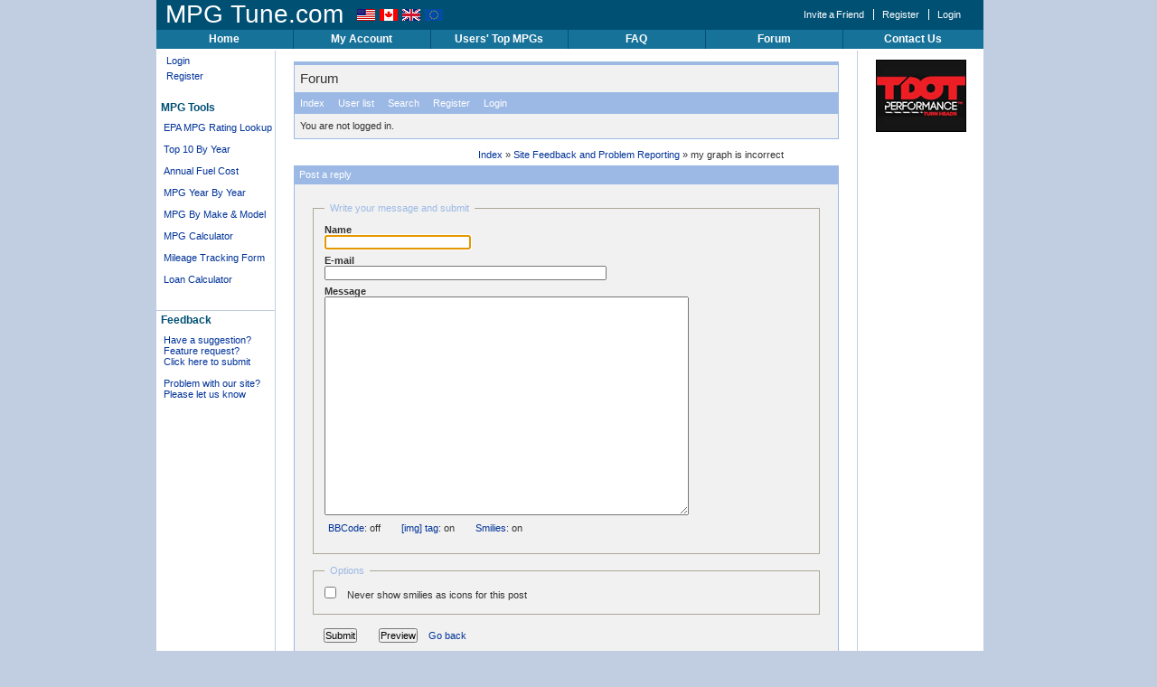

--- FILE ---
content_type: text/html; charset=UTF-8
request_url: https://www.mpgtune.com/forum/post.php?tid=152
body_size: 3345
content:
<!DOCTYPE html PUBLIC "-//W3C//DTD XHTML 1.0 Strict//EN" "http://www.w3.org/TR/xhtml1/DTD/xhtml1-strict.dtd">

<html xmlns="http://www.w3.org/1999/xhtml" dir="ltr">
<head>
<meta http-equiv="Content-Type" content="text/html; charset=iso-8859-1" />
<meta name="ROBOTS" content="NOINDEX, FOLLOW" />
<title>Forum / Post a reply</title>
<link rel="stylesheet" type="text/css" href="style/Oxygen.css" />

<link rel="stylesheet" href="../style.css" type="text/css" media="screen" />

<script type="text/javascript">
<!--
function process_form(the_form)
{
	var element_names = new Object()
	element_names["req_email"] = "E-mail"
	element_names["req_subject"] = "Subject"
	element_names["req_message"] = "Message"
	element_names["req_username"] = "Name"

	if (document.all || document.getElementById)
	{
		for (i = 0; i < the_form.length; ++i)
		{
			var elem = the_form.elements[i]
			if (elem.name && elem.name.substring(0, 4) == "req_")
			{
				if (elem.type && (elem.type=="text" || elem.type=="textarea" || elem.type=="password" || elem.type=="file") && elem.value=='')
				{
					alert("\"" + element_names[elem.name] + "\" is a required field in this form.")
					elem.focus()
					return false
				}
			}
		}
	}

	return true
}
// -->
</script>
</head>
<body onload="document.getElementById('post').req_username.focus()">

<div id="main_container">

<!-- Start of Fixed Header -->
<div id="fix_header">

    <!-- Start of Page Header -->

    <div id="page_header">
		<div style="float: left;">
			<a href="index.php" style="font-size: 2.5em; padding-left: 10px;">MPG Tune.com</a>

        <div id="page_headerlinks_metrics">
<a href="../set-display-metrics.php?metrics=0"><img src="../images/us.gif"/></a>
<a href="../set-display-metrics.php?metrics=1"><img src="../images/ca.gif"/></a>
<a href="../set-display-metrics.php?metrics=2"><img src="../images/gb.gif"/></a>
<a href="../set-display-metrics.php?metrics=3"><img src="../images/eu.gif"/></a>
        </div>
	</div>	
		<div id="page_headerlinks">

        
            <ul>
            <li class="last"><a href="../login.php">Login</a></li>
            <li><a href="../register.php">Register</a></li>
            <li><a href="../invite-a-friend.php">Invite a Friend</a></li>
            </ul>

        </div>

        <div class="clearthis">&nbsp;</div>

    </div>

    <!-- End of Page Header -->


    <!-- Start of Page Menu -->          

    <div id="menu_horizontal">

        <ul>
        <li><a href="../index.php">Home</a></li>
        <li><a href="../account.php">My Account</a></li>
        <!--li><a href="howItWorks.php">How it works</a></li-->
        <li><a href="../user-provided-actual-miles-per-gallon-mpg-results.php">Users' Top MPGs</a></li>
        <li><a href="../FAQView.php">FAQ</a></li>
        <li><a href="./index.php">Forum</a></li>
        <li class="last"><a href="../contact.php">Contact Us</a></li>
        </ul>

    </div>

    <!-- End of Page Menu -->

</div>
<!-- End of Fixed Header -->

<div id="container">

    <!-- Start of Left Sidebar -->
<table cellspacing="0" cellpadding="0" border="0"><tr valign="top"><td class="left_td_main">
    <div id="left_sidebar">

       
		        <div class="newsletter">
            <!--h2>Login</h2>

            <form action="login.php" method="post">
            <div>
                Username:<br/> <input type="text" name="username" /><br/>
                Password:<br/> <input type="password" name="password"/><br/>
                <input type="submit" class="button" value=" OK "/>
                <input type="hidden" name="mode" value="Login"/>

                <div class="clearthis">&nbsp;</div>

            </div>
            </form-->

          <div class="menu_block">
            <div id="link_cancel">
            <a href="../login.php">Login</a>
            </div>

            <div id="link_cancel">
            <a href="../register.php">Register</a>
            </div>
           <br/>
          </div>
        </div>


  <div class="menu_vertical">
      <div class="menu_vertical_header" style="border: none;">
      <h2>MPG Tools</h2>
      </div>

      <ul>
      <li><a href="../miles-per-gallon-mpg-ratings-lookup.php">EPA MPG Rating Lookup</a></li>
      <li><a href="../top-10-best-worst-cars-by-year.php">Top 10 By Year</a> </li>

      <li><a href="../annual-fuel-cost.php">Annual Fuel Cost</a> </li>
      
      <li><a href="../make-model-mpg-changes-year-by-year.php">MPG Year By Year</a> </li>
      <li><a href="../epaDataLookupByMake.php">MPG By Make &amp; Model</a> </li>
      <li><a href="../miles-per-gallon-mpg-calculator.php">MPG Calculator</a> </li>

      <li><a href="../Gas-Mileage-MPG-Tracking-Form.php">Mileage Tracking Form</a> </li>
      <li><a href="../car-loan-payment-calculator.php">Loan Calculator</a></li>

      </ul>
  </div>

  <div class="menu_vertical">
      <div class="menu_vertical_header">
      <h2>Feedback</h2>
      </div>

      <ul>
      <li><a href="../forum/viewforum.php?id=5">Have a suggestion?<br /> Feature request?<br /> Click here to submit</a></li>
      <li><a href="../forum/viewforum.php?id=4">Problem with our site? <br />Please let us know</a> </li>
      </ul>
  </div>


        <!--div class="newsletter">
<div align="center"><br /><b>New!</b><br /><br />
 <a href="../forum/viewtopic.php?id=32&n=Now+You+Can+Track+Vehicle%27s+Maintenance+Too%21"><b>Now Track Vehicle's Maintenance Too!</b><br /><br />
 Setup Reminders And Never Miss Service!</a></div><br />
        </div-->


<div align="center">

</div>


</div>
    <!-- End of Left Sidebar -->

</td><td>

    <!-- Start of Main Content Area -->

    <div id="forum_content">

<!--***** end of header *****-->

<div id="punwrap">

<div id="punpost" class="pun">
<div id="brdheader" class="block">
	<div class="box">
		<div id="brdtitle" class="inbox">
			<h1><span>Forum</span></h1>
			<p><span></span></p>
		</div>
		<div id="brdmenu" class="inbox">
			<ul>
				<li id="navindex"><a href="index.php">Index</a></li>
				<li id="navuserlist"><a href="userlist.php">User list</a></li>
				<li id="navsearch"><a href="search.php">Search</a></li>
				<li id="navregister"><a href="register.php">Register</a></li>
				<li id="navlogin"><a href="login.php">Login</a></li>
			</ul>
		</div>
		<div id="brdwelcome" class="inbox">
			<p>You are not logged in.</p>
		</div>
	</div>
</div>



<div class="linkst">
	<div class="inbox">
		<ul><li><a href="index.php">Index</a></li><li>&nbsp;&raquo;&nbsp;<a href="viewforum.php?id=4">Site Feedback and Problem Reporting</a></li><li>&nbsp;&raquo;&nbsp;my graph is incorrect</li></ul>
	</div>
</div>

<div class="blockform">
	<h2><span>Post a reply</span></h2>
	<div class="box">
		<form id="post" name="postForm" method="post" action="post.php?action=post&amp;tid=152" onsubmit="this.submit.disabled=true;if(process_form(this)){this.submit.disabled=false;return true;}else{this.submit.disabled=false;return false;}">
			<div class="inform">
				<fieldset>
					<legend>Write your message and submit</legend>
					<div class="infldset txtarea">
						<input type="hidden" name="validEntry" value="1" />
						<input type="hidden" name="form_sent" value="1" />
						<input type="hidden" name="form_user" value="Guest" />
						<label class="conl"><strong>Name</strong><br /><input type="text" name="req_username" value="" size="25" maxlength="25" tabindex="1" /><br /></label>
						<label class="conl"><strong>E-mail</strong><br /><input type="text" name="req_email" value="" size="50" maxlength="50" tabindex="2" /><br /></label>
						<div class="clearer"></div>
						<label><strong>Message</strong><br />
						<textarea name="req_message" rows="20" cols="95" tabindex="3"></textarea><br /></label>
						<ul class="bblinks">
							<li><a href="help.php#bbcode" onclick="window.open(this.href); return false;">BBCode</a>: off</li>
							<li><a href="help.php#img" onclick="window.open(this.href); return false;">[img] tag</a>: on</li>
							<li><a href="help.php#smilies" onclick="window.open(this.href); return false;">Smilies</a>: on</li>
						</ul>
					</div>
				</fieldset>
<script>document.postForm.validEntry.value='5';</script>
			</div>
			<div class="inform">
				<fieldset>
					<legend>Options</legend>
					<div class="infldset">
						<div class="rbox">
							<label><input type="checkbox" name="hide_smilies" value="1" tabindex="4" />Never show smilies as icons for this post<br /></label>
						</div>
					</div>
				</fieldset>
			</div>
			<p><input type="submit" name="submit" value="Submit" tabindex="5" accesskey="s" /><input type="submit" name="preview" value="Preview" tabindex="6" accesskey="p" /><a href="javascript:history.go(-1)">Go back</a></p>
		</form>
	</div>
</div>


<div id="postreview" class="blockpost">
	<h2><span>Topic review (newest first)</span></h2>
	<div class="box rowodd">
		<div class="inbox">
			<div class="postleft">
				<dl>
					<dt><strong>johnfavors557</strong></dt>
					<dd>2020-12-16 06:37:16</dd>
				</dl>
			</div>
			<div class="postright">
				<div class="postmsg">
					<p>&lt;a href=&quot;_no_links_www.mpgtune.com/forum/viewtopic.php?id=152&amp;n=my+graph+is+incorrect&quot;&gt;hi&lt;/a&gt;</p>				</div>
			</div>
			<div class="clearer"></div>
		</div>
	</div>
	<div class="box roweven">
		<div class="inbox">
			<div class="postleft">
				<dl>
					<dt><strong>support team</strong></dt>
					<dd>2015-09-02 02:20:35</dd>
				</dl>
			</div>
			<div class="postright">
				<div class="postmsg">
					<p>Dear joey022461,<br /><br />Could you please provide more details on incorrect calculations that you have noticed?<br /><br />Sincerely,<br />Support Team</p>				</div>
			</div>
			<div class="clearer"></div>
		</div>
	</div>
	<div class="box rowodd">
		<div class="inbox">
			<div class="postleft">
				<dl>
					<dt><strong>joey022461</strong></dt>
					<dd>2015-08-20 22:46:09</dd>
				</dl>
			</div>
			<div class="postright">
				<div class="postmsg">
					<p>It is not calculating correctly!</p>				</div>
			</div>
			<div class="clearer"></div>
		</div>
	</div>
	<div class="box roweven">
		<div class="inbox">
			<div class="postleft">
				<dl>
					<dt><strong>support team</strong></dt>
					<dd>2013-08-16 14:13:20</dd>
				</dl>
			</div>
			<div class="postright">
				<div class="postmsg">
					<p>Dear lymang,<br /><br />Thank you for reporting the issue. It was caused by incorrect calculations of the MPG range to display, and it is now fixed.<br /><br />Thanks again and have a great weekend!</p>				</div>
			</div>
			<div class="clearer"></div>
		</div>
	</div>
	<div class="box rowodd">
		<div class="inbox">
			<div class="postleft">
				<dl>
					<dt><strong>lymang</strong></dt>
					<dd>2013-08-16 11:31:15</dd>
				</dl>
			</div>
			<div class="postright">
				<div class="postmsg">
					<p>somehow, some information is incorrect and the graph shows a huge spike visually.&nbsp; The numbers look right but the line jumps up really artificially high.&nbsp; I've gone back and looked at the numbers for the two entries where my graph spikes but I don't see anything that would cause it.&nbsp; If someone in support is reading this can they look at my Toyota Highlander fillups, 7/31/13 and the next date, i think 8/5 or 8/6.</p>				</div>
			</div>
			<div class="clearer"></div>
		</div>
	</div>
</div>

<div id="brdfooter" class="block">
	<h2><span>Board footer</span></h2>
	<div class="box">
		<div class="inbox">
<script>document.write('<p class="c' + 'onr">Powe' + 'red by <a href="http://www.p' + 'unb' + 'b.org/">P' + 'unB' + 'B</a>');
</script>
			<br />
			<div class="clearer"></div>
		</div>
	</div>
</div>

</div>
</div>

<!--***** begin of footer *****-->
    </div>

</td><td class="right_td_main">

<div id="ad" align="center" style="width:120px">

<a href="https://www.tdotperformance.ca/"><img src="../images/ads/Tdot-100-80.jpg" alt="T Dot Performance"></a>
<br/><br/>


</div>


</div>
	<!-- End of Main Content Area -->
</td></tr></table>

    <div class="clearthis">&nbsp;</div>


    <!-- Start of Page Footer -->

    <div id="page_footer">
		<div class="footer_menu">
        <a href="../index.php">Home</a><a href="../links.php">Links</a><a href="../privacy.php">Privacy Policy</a><a href="../contact.php">Contact Us</a>
		</div>

        <p>
         <span class="float_left">
            By using this site you accept our
            <a href="../agreement.php">service agreement</a>
         </span>
         <span class="float_right">
          Copyright &copy; 2009 MPGTune.Com 
         </span>
        </p>

    </div>

    <!-- End of Page Footer -->

</div>

</div>

</div>


</body>
</html>


--- FILE ---
content_type: text/css
request_url: https://www.mpgtune.com/style.css
body_size: 4534
content:
* {
    margin: 0px;
    padding: 0px;
}


UL {
    padding: 0px 0px 0px 10px;
}

body {
    height: 100%;
    BACKGROUND: #c1cee1; /*#d9e1ec url(images/bkg3.gif) repeat-x top left; */
    color: #333333;
    font-family: tahoma, arial, sans-serif;
    font-size: 11px;
    text-align: left;
    margin: 0px;
    padding: 0px;
}

h1 {
    color: #ff0000;
    font-size: 18px;
    font-weight: normal;
	width:100%;
}

h2 {
    color: #4b4a5b;
    font-size: 16px;
    font-weight: normal;
}

h3 {
    color: #4b4a5b;
    font-size: 14px;
    font-weight: bold;
    font-family: arial, tahoma, sans-serif;
}


h4 {
    color: #4b4a5b;
    font-size: 12px;
    font-weight: normal;
}

h5 {
    color: #4b4a5b;
    font-size: 10px;
    font-weight: normal;
}

h6 {
    color: #4b4a5b;
    font-size: 10px;
    font-weight: normal;
}

img{ 
 border: none;
}

table {
	border-collapse: collapse; 
	border-spacing: 0px;
}

.hintsClass {
    font-family: tahoma, verdana, arial;
    font-size: 12px;
    background-color: #fff;
    color: #000000;
    border: 1px solid #808080;
    padding: 5px;
}

.clearthis {
    margin : 0px;
    height : 1px;
    clear : both;
    float : none;
    font-size : 1px;
    line-height : 0px;
    overflow : hidden;
}

.square_ad {
 height: 120px;
 width: 120px;
 border: 1px solid #808080;
 float: right;
 overflow: hidden;
 text-align: center;
}

#main_container {
    margin: 0px auto;
    width: 935px;
/*    width: 782px; */
}


#ad {
    float: right;
    margin: 0px;
/*    padding: 1px 1px 1px 1px;*/
    padding: 10px 0px 0px 10px;
	/*border-left-width: 1px;
	border-left-style: solid;
	border-left-color: #c1cee1;*/
}

#container {
    margin: 0px;
    width: 915px;
    /*border-color: #82834f;
    border-width: 0px 1px 1px;
    border-style: solid;*/
    background-color: #ffffff;
	padding-top: 56px;
}

.right_td_main {
	border-left: 1px solid #c1cee1;
	padding-bottom: 3px;
}

.left_td_main {
	border-right: 1px solid #c1cee1;
	padding-bottom: 3px;
}

/* Page Header */
.line-logo {
    /*background: rgba(0, 0, 0, 0.36);*/
    /*height: 23px;*/
}

.logo {
font-size: 2.5em;
padding-left: 10px;
}

.logo:hover {
text-decoration: underline;
}

#fix_header {
	width: 915px;
	position: fixed;
	z-index: 5;
}

#page_header {
    width: 915px;
    /*height: 144px;*/
    color: #fff;
	background: #005074;
    /*background: #666666 url(images/mpg_banner3.jpg) repeat 0px 0px;*/
    overflow: hidden;
    /*border-left: 1px solid #ffffff;
    border-right: 1px solid #ffffff;*/
}

#page_header a {
    color: #fff;
    text-decoration: none;
}

#page_header a:hover {
    color: #e1e1e1;
}


#page_header input {
    padding-left: 2px;
    background-color: #fff;
    color: #515231;
    font-family: tahoma, arial, sans-serif;
    font-size: 17px;
}

#page_header select {
    padding-left: 2px;
    background-color: #fff;
    color: #515231;
    font-family: tahoma, arial, sans-serif;
    font-size: 11px;
    width: 118px;
    border: #bfbfe6 1px solid;
}

#page_title {
    width: 150px;
    height: 50px;
    float: left;
    margin: 23px 0px 5px 280px;
    padding: 0px;
    text-align: left;
    font-family: tahoma, arial, sans-serif;
}

#page_title h1 {
    padding: 0px 0px 0px 0px;
    margin: 0px;
    font-size: 17px;
    color: #ffffff;
}

#page_title h2 {
    font-size: 11px;
    padding: 0px 0px 0px 20px;
    margin: 0px;
    color: #e0e0e0;
}

#page_headerlinks {
    padding-right: 5px;
    padding-top: 10px;
    width: 275px;
    float: right;
    text-align: right;
    word-spacing: -1px;
    background: repeat-y right top;
}
#page_headerlinks a:hover{
text-decoration:underline;
color:white;}

#page_headerlinks_metrics {
    /*position: absolute;
    top:5px;*/
    /* left:615px; */
    /*
    padding-right: 290px;
    padding-top: 5px;
    width: 275px;
    float: right;
    text-align: right;  */
    word-spacing: -2px;
    /* margin-left: 210px; */
    display: inline-block;
    padding-left: 10px;
}

#page_headerlinks_metrics a:hover img {
border: solid 2px #1e9ad0;
}

#page_headerlinks_metrics img {
border: solid 2px #005074;
}



#page_headerlinks ul {
    list-style-type: none;  
    padding: 0px 0px 0px 0px;
}

#page_headerlinks li {
    padding: 0px 10px 0px 9px;
    float: right;
    list-style-type: none;
    border-right: 1px solid #ffffff;
    margin: 0px 0px 5px 0px;
}

#page_headerlinks li.last {
    padding-right: 20px;
    background: none;
    border-right: 0px solid #ffffff;
    margin: 0px 0px 3px 0px;
}

#page_header_search {
    margin-top: 85px;
    float: right;
    clear: right;
    width: 250px;
    text-align: left;
    word-spacing: -1px;
    overflow : hidden;
    background: rgba(0, 0, 0, 0.36);
    height: 30px;
    padding: 7px 5px 1px 23px;
    border-radius: 18px 0 0 0;
}

#page_header_search h3 {
    float: left;
    font-weight: bold;
    font-size: 12px;
    color: #e0e0e0;
}

#page_header_search form {
    padding-left: 3px;
    float: left;
}

#page_header_search input {
    margin-top: 1px;
    padding-left: 0 2px;
    width: 230px;
    height: 20px;
    float: left;
    border: none;
}

#page_header_search input.button {
    width: 34px;
    height: 20px;
    float: right;
    FONT-WEIGHT: bold; 
    FONT-SIZE: 14px; 
    FONT-FAMILY: Arial,Helvetica,sans-serif; 
    BORDER: none; 
    COLOR: #ffffff;
    padding: 1px 2px 2px 2px;
    margin: 1px 0px 0px -40px;
    cursor: pointer;
    background: url(images/menu_bg13.gif) repeat-x;
}

#page_header_search input.button:hover {
    background: #707070 url('images/menu_bg23.gif') repeat-x;
}
/* Main Navigation Menu */

#menu_horizontal {
	/*margin-bottom: 1px;*/
	width: 915px;
	height: 21px;
	/*border-left: 1px solid #ffffff;
	border-right: 1px solid #ffffff;
	border-bottom: 1px solid #ffffff;*/
	background: #005074;
	
}

#menu_horizontal ul {
    width: 915px;
    height: 21px;
    list-style-type: none;
    overflow: hidden;
    padding: 0px 0px 0px 0px;
}

#menu_horizontal li {
	margin-right: 1px;
	width: 151px;
	float: left;
	overflow: hidden;
	text-align: center;
	font-size: 12px;
	font-weight: bold;

}

#menu_horizontal li.last {
    margin-right: 0px;
    width: 155px;
}

#menu_horizontal a {
    padding-top: 3px;
    display: block;
    color: #fff;
    text-decoration: none;
    background: #17729a;
    padding-bottom: 3 px; 
    height: 21px;
}

#menu_horizontal a:hover {
    background: #1e9ad0;

}


/* Left Sidebar */

#left_sidebar {
	width: 131px;
	float: left;
	text-align: left;
	color: #5c5c57;
	background-color: #FFFFFF;
	/*border-right-width: 1px;
	border-right-style: solid;
	border-right-color: #c1cee1;*/
	padding-bottom:20px;
    /*#8989b6;*/
}

#left_sidebar a {
    color: #003399;
 
}



/* Left Sidebar: Newsletter Signup Box */

.newsletter {
    margin-bottom: 2px;
  /* border-color: #82834f;
    border-width: 1px 1px 1px 1px;
    border-style: dotted;*/
	
    overflow: hidden;
    font-weight: normal;
	
}

.newsletter div.menu_block {
    margin-left: 6px;
    margin-right: 7px;
}

.newsletter h2 {
    padding: 5px 7px 10px 6px;
    font-size: 10px;
}

.newsletter img{
    margin: 0px;
    padding: 0px;
}

.newsletter a{
    margin: 0px;
    padding: 0px;
	
}

.newsletter input {
    padding-left: 0px;
    width: 115px;
    height: 16px;
    /*border: #bfbfe6 1px solid;*/
	border: none;
    float: left;
    clear: left;
    font-weight: normal;
}

.newsletter input.button {
    margin-top: 3px;
    /*margin-left: 95px;*/
    width: 30px;
    height: 18px;
    /*border: #bfbfe6 1px solid;*/
	border: none;
    FONT-WEIGHT: bold; 
    FONT-SIZE: 11px; 
    FONT-FAMILY: Arial,Helvetica,sans-serif; 
    color: #606073;
    padding: 1px 2px 1px 2px;
    /*margin: 5px 5px 5px 5px;*/
    cursor: pointer;
    float: right;
    background: #e3ecf9;
}

.newsletter input.button:hover {
    /*border: 1px solid #666666;*/
	color: #003399;
    background: #a3d4fa;
}

.newsletter #link_cancel {
    margin-top: 5px;
	padding-left:5px;
}
.newsletter #link_cancel a {
   text-decoration:none;
}
.newsletter #link_cancel a:hover {
   text-decoration:underline;
}
.newsletter select {
    padding-left: 2px;
    background-color: #fff;
    color: #515231;
    font-family: tahoma, arial, sans-serif;
    font-size: 11px;
    width: 118px;
    border: #bfbfe6 1px solid;
}

/* Left Sidebar : Categories */

.menu_vertical {
	margin-bottom: 2px;
	padding: 0px 0px 15px;
	overflow: hidden;
	font-weight: normal;
	margin-right: 0px;
	margin-left: 0px;

		
}

.menu_vertical_header {
	margin-top: 5px;
	width: 131px;
	height: 20px;
	overflow: hidden;
	margin-left: 0px;
	color: #005074;
	border-top-width: 1px;
	border-top-style: solid;
	border-top-color: #c1cee1;
}

.menu_vertical_header h2 {
    margin-top: 3px;
    margin-left: 5px;
    color: #005074;
    font-size: 12px;
    font-weight: bold;
}

.menu_vertical input {
    padding-left: 0px;
    width: 115px;
    height: 16px;
    border: #bfbfe6 1px solid;
    float: left;
    clear: left;
    font-weight: normal;
}

.menu_vertical div.menu_block {
    margin-left: 6px;
    margin-right: 7px;
	

}
.menu_vertical div.menu_block a{
	color:Blue;

}
.menu_vertical input.button {
    margin-top: 3px;
    margin-left: 95px;
    width: 30px;
    height: 18px;
    border: #bfbfe6 1px solid;

    FONT-WEIGHT: bold; 
    FONT-SIZE: 10px; 
    FONT-FAMILY: Arial,Helvetica,sans-serif; 
    color: #606073;
    padding: 1px 2px 1px 2px;
    margin: 5px 5px 5px 5px;
    cursor: pointer;
    float: right;
    background: #a3d4fa repeat-x top left;
/*    background: #e3ecf9 a3d4fa repeat-x top left;*/
}

.menu_vertical input.button:hover {
    border: 1px solid #666666;
}

.menu_vertical ul {
	margin: 0px;
	padding: 0px;
	
}

.menu_vertical_selected
{
	background-color: #a3d4fa;
	
}
.menu_vertical  ul li {
	width: 130px;
	text-align: left;
	float: left;
	text-indent: 0pt;
	margin: 0px;
	padding: 3px;

}

.menu_vertical li.last {
    border: none;
}

.menu_vertical li a {
    margin-top: 0px;
    margin-left: 0px;
    display: inline;
    text-decoration: none;
	display:block;
	padding: 3px 5px;
}

.menu_vertical li a:hover {
    color: #000000;
		background-color: #a3d4fa;
}


/* Left Sidebar : Special Offer */

#specialoffer {
    width: 131px;
    height: 98px;
    overflow: hidden;
/*    background: url('images/specialoffer_background.jpg') no-repeat 0px 0px;*/
    background: #606073 url('images/specialoffer_background.jpg') no-repeat top right;
    color: #fff;
    font-size: 11px;
}

#specialoffer_text {
    width: 131px;
    height: 60px;
}

#specialoffer_text h2 {
    margin-top: 8px;
    margin-left: 10px;
    width: 113px;
    height: 38px;
    /*background: #606073 url('images/specialoffer_header.gif') no-repeat 0px 0px;*/
}

#specialoffer_text h2 {
    margin-top: 8px;
    margin-left: 10px;
    width: 113px;
    height: 38px;
    /*background: #606073 url('images/specialoffer_header.gif') no-repeat 0px 0px;*/
    font-size: 11px;
    color: #ffffff;

}

#specialoffer_link {
    margin-left: 12px;
    color: #ffffff;
}

#specialoffer_link a {
    color: #fff;
    text-decoration: none;
    font-weight: bold;
	
}

#specialoffer_link a:hover {
    color: #f2f2f2;
}


/* Main Content Area */

#main_content {
    margin-right: 0px;
    width: 645px;
    float: right;
}

#main_content a {
    color: #003399;
    text-decoration: none;
	
}

#main_content a:hover {
    color: #0000FF;
    text-decoration: underline;
}

#car_details {
    margin: 10px 0px 5px 30px; 
 	width: 590px;
}

#car_details img {
 margin: 5px;
 border: none;
}

#car_details p {
 	width: 590px;
}
/*
    line-height: 0px;
*/
#car_details h1 {
    color: #4b4a5b;
    font-size: 18px;
    font-weight: normal;
}

#car_details h2 {
    color: #4b4a5b;
    font-size: 16px;
    font-weight: normal;
}

#car_details h3 {
    color: #4b4a5b;
    font-size: 14px;
    font-weight: bold;
    font-family: arial, tahoma, sans-serif;
}

#car_details h4 {
    color: #4b4a5b;
    font-size: 12px;
    font-weight: normal;
}

#car_details h5 {
    color: #4b4a5b;
    font-size: 10px;
    font-weight: normal;
}

#car_details h6 {
    color: #4b4a5b;
    font-size: 10px;
    font-weight: normal;
}


#main_content p {
    margin: 10px 0px 5px;
/*    line-height: 14px;*/
}

#main_content .h_divider {
    margin-bottom: 2px;
    height: 1px;
    background-color: #bdbd9d;
    overflow: hidden;
}

#main_content table caption {
    font-size: 16px;
    font-weight: bold;
    padding: 4px 2px 4px 10px;
    text-align: left;
    /* background: #9cb9e5; */
    color: #005074;
    /* border: #bfbfe6 1px solid; */
    /*border-bottom: 1px dotted #005074;*/
    /* color: #606073; */
	margin-bottom: 5px;
}

#main_content table caption a{
    FONT-WEIGHT: normal; 
    FONT-SIZE: 10px; 
    FONT-FAMILY: Arial,Helvetica,sans-serif; 
    line-height: 20px;
    color: #003399;
    text-decoration: none;
	/*float: right;*/
	margin-left: 10px;
}


#main_content table caption a:hover { 
    color: #0000ff;
    text-decoration: underline;
}


#main_content  table caption img{ 
    vertical-align: text-top;
    padding: 0px;
    margin: -4px 2px 0px 0px;
    background: none;
    border: none;
	float : none;
}

#main_content table td.buttons_left {
    text-align: left;
    padding-left: 20px;
    padding-top: 10px;
    padding-bottom: 10px;
}

#main_content table td.buttons_right {
    /*text-align: right;*/
	text-align: left;
    padding-right: 20px;
    padding-top: 10px;
    padding-bottom: 10px;
}

#main_content table td.buttons_center {
    text-align: center;
    padding-right: 20px;
    padding-top: 10px;
    padding-bottom: 10px;
}

#main_content form.main_form table tr {
    padding-bottom: 5px;
}

#main_content input {
    padding: 0px 0px 0px 2px;
    border: #adadad 1px solid;
    margin: 2px 3px 0px 3px;
    background-color: #fff;
    color: #515231;
    font-family: tahoma, arial, sans-serif;
    font-size: 15px;
	height: 22px;
}

#main_content input.button {
    margin: 3px 5px 2px 5px;
    padding: 2px 7px;
    border: none;
    FONT-WEIGHT: bold; 
    FONT-SIZE: 12px; 
    FONT-FAMILY: Arial,Helvetica,sans-serif; 
    cursor: pointer;
    color: #606073;
    background: #e3ecf9;
}

#main_content textarea {
    padding: 0px 0px 0px 0px;
    /*border: #bfbfe6 1px solid;*/
    margin: 2px 3px 0px 3px;
    background-color: #fff;
    color: #515231;
    font-family: tahoma, arial, sans-serif;
    font-size: 11px;
	max-width: 450px;
	max-height: 300px;
}


#main_content select {
    padding: 0px 0px 0px 0px;
    background-color: #fff;
    color: #515231;
    font-family: tahoma, arial, sans-serif;
    font-size: 15px;
    border: #bfbfe6 1px solid;
    clear: left;
    margin: 2px 3px 0px 3px;
    width: 150px;
}

div.button_bg input.button {
    margin: 3px 5px 2px 5px;
    padding: 1px 2px 1px 2px;
    border: #bfbfe6 1px solid;
    FONT-WEIGHT: bold; 
    FONT-SIZE: 12px; 
    FONT-FAMILY: Arial,Helvetica,sans-serif; 
    cursor: pointer;
    color: #606073;
    background: #e3ecf9 repeat-x 0px 0px;
/*
    background: #3e8bff c0cde0 d5e3f8 repeat-x 0px 0px;
*/
}

#main_content input.button:hover {
   /*border: 1px solid #666666;*/
   	color: #003399;
    background: #a3d4fa;
}

#main_content input.br_file {
    padding: 0px 0px 0px 0px;
    background-color: #fff;
    color: #515231;
    font-family: tahoma, arial, sans-serif;
    font-size: 11px;
    width: 235px;
    border: #bfbfe6 1px solid;
    float: left;
    clear: left;
    margin: 2px 3px 0px 3px;
}

#main_content input.chkbox {
    margin: 2px 3px 0px 0px;
    height: 14px;
    border: #bfbfe6 0px solid;
    width: 14px;
    FONT-WEIGHT: bold; 
    FONT-SIZE: 10px; 
    FONT-FAMILY: Arial,Helvetica,sans-serif; 
    COLOR: #000000; 
    BACKGROUND-COLOR: #ffffff;
    padding: 0px;
    cursor: pointer;
    float: left;


}
#main_content form.main_form {
    padding: 10px 0px 0px 25px;
    align: center; 
}
/*
    margin-left: 120px; 
*/
#main_content form.main_form table{
    /*border: #bfbfe6 1px solid;*/
    width: 600px;
	border-collapse: collapse; 
	border-spacing: 0px;
}

#main_content form.main_form table td {
padding: 2px;
font-size: 13px;
}

#main_content form.main_form table td label {
padding: 2px;
font-size: 11px;
}

div.main_form {
    padding: 0px 0px 0px 0px;
    margin-left: 15px; 
}

div.main_form table{
    /*border: #bfbfe6 1px solid;*/
    width: 600px;
	margin: 4px 0;
	border-collapse: collapse; 
	border-spacing: 0px;
}
div.main_form table tbody th
{
	background-color: #f1f1f1; /* #f5fae1 */
	border: 0px none;
	height: 25px;
	padding: 2px;
}
div.main_form table td {
padding: 5px 3px; /* 0 3 */
font-size: 12px;
}


#main_content form.table_form {
    padding: 10px 40px 0px 30px;
    align: center; 
}

#main_content form.table_form table{
    /*border: #bfbfe6 1px solid;*/
    width: 100%;
	border-collapse: collapse; 
	border-spacing: 0px;
}
/*
    width: 615px;
*/
#main_content form.table_form table td {
padding: 2px 5px; /* 0 5 */
}

#main_content form.table_form table th, #main_content table.table_form th {
padding: 5px 4px; 
}


.text_page {
    margin: 10px 0px 0px 20px;
    padding: 5px 10px;
    text-align: justify;
    width: 550px;
}

.text_page_header {
    margin-top: 10px;
}

.text_page_header h1 {
    color: #4b4a5b;
    font-size: 18px;
    font-weight: normal;
    padding-bottom: 10px;
}

.text_page_header h2 {
    color: #4b4a5b;
    font-size: 12px;
    font-weight: bold;
    font-family: arial, tahoma, sans-serif;
    padding-bottom: 10px;
}

.text_page_text {
}

.text_page_text h1 {
    color: #4b4a5b;
    font-size: 18px;
    font-weight: normal;
}

.text_page_text h2 {
    color: #4b4a5b;
    font-size: 14px;
    font-weight: bold;
    font-family: arial, tahoma, sans-serif;
    padding-top: 10px;
}
.text_page_image {
    width: 245px;
    float: right;
    overflow: hidden;
    text-align: right;
}

/* New Item Description */

#new_item {
    /*margin: 0px 10px 0px 0px;*/
    width: 645px;
    text-align: left;
	border-bottom: 1px solid #c1cee1;
	padding-bottom: 10px;    
}

#new_item_header {
    margin-top: 10px;
    float: left;
/*    width: 348px;*/
	padding: 5px 0px 5px 15px;
}

#new_item_header h1 {
    color: #4b4a5b;
    font-size: 18px;
    font-weight: normal;
}

#new_item_header h2 {
    color: #4b4a5b;
    font-size: 14px;
    font-weight: bold;
    font-family: arial, tahoma, sans-serif;
}

#new_item_image {
    width: 245px;
    float: right;
    overflow: hidden;
    text-align: right;
}

#new_item_banner {
    float: right;
    overflow: hidden;
    text-align: right;
    border: 0px;
    padding: 20px 0px 0px 0px;
    margin: 0px;
    vertical-align: top;
}

#new_item_text {
/*    clear: left;*/
    width: 645px;
    clear: left;
    text-align: center;
}

#new_item_text img {
}

#new_item_link {
    float: left;
    clear: left;
    width: 348px;
    font-weight: bold;
    text-align: right;
}

#new_item_link a {
    text-decoration: none;
}


/* Sub Items Descriptions */

.sub_items {
    margin-bottom: 2px;
    margin-top: 5px;
    width: 645px;
    /*background: url('images/item_sub_background.gif') repeat-y 0px 0px;*/
    text-align: justify;
	border-bottom: 1px solid #c1cee1;
	padding-bottom: 5px;   
}

.sub_left {
    padding-left: 5px;
    width: 300px;
    float: left;
}

.sub_right {
    padding-right: 15px;
    width: 315px;
    float: right;
}

.sub_items_header {
    padding-left: 10px;
    padding-top: 10px;
    float: left;
	width:90%;

}

.sub_items_header h1 {
	color: #005074;
	font-size: 16px;
	font-weight: bold;
	font-family: arial, tahoma, sans-serif;
	/*border-bottom-width: 1px;
	border-bottom-style: dotted;
	border-bottom-color: #005074;
	*/
}

.sub_items_header h2 {
    color: #4b4a5b;
    font-size: 12px;
    font-weight: normal;
    font-family: arial, tahoma, sans-serif;
}

.sub_items_image {
    float: right;
    text-align: right;
    border: 1px solid #bfbfe6;
    margin: 15px 0px 0px 5px;
    padding: 3px;
    background: #e0e0e0;
}

.sub_items_text {
    padding: 5px 15px 5px 10px;
    clear: left;
}


.sub_items_cartinfo {
    padding-top: 12px;
    padding-left: 20px;
    color: #434e42;
    font-family: arial, tahoma, sans-serif;
    float: none;
    clear: both;
}

.sub_items_cartinfo h2 {
    font-size: 14px;
    font-weight: bold;
}

.sub_items_cartinfo .price {
    float: left;
    text-align: left;
}

.sub_items_cartinfo .addtocart {
    margin-top: 2px;
    float: right;
    width: 100px;
    height: 12px;
    text-align: left;
    background: url('images/button_addtocart.gif') no-repeat 0% 0%;
}


/* Page Footer */

#page_footer {
    width: 915px;
    /* margin-top: 15px; */
    padding-bottom: 3px;
    text-align: center;
    background: #005074;
    color: #fff;
}

#page_footer p {
 margin: 0px 20px;
 /*height:1em;*/
 padding-bottom: 15px;
 }

#page_footer p a {
   color: #26b8f7;
   text-decoration:none;
}

#page_footer p a:hover {
   text-decoration: underline;
}

#page_footer img {
    border: none;
}

#footer_menu a {
	padding: 4px 0px;
    display: inline-block;
    color: #fff;
    text-decoration: none;
    background: #17729a;
    width: 80px;
    margin: 0px 1px;
}

#footer_menu a:hover {
	background: #1e9ad0;
	text-decoration: none;
	color: #fff;
}

.float_left{
 float:left;
 }

.float_right{
 float:right;
 }

 /*
#copyright {
    padding-top: 17px;
    float: right;
    width: 305px;
    height: 30px;
    color: #434e42;
    text-align: center;
}  

#copyright a {
    color: #434e42;
}
*/
.button_delete {
    FONT-WEIGHT: bold; 
    FONT-SIZE: 11px; 
    FONT-FAMILY: Arial,Helvetica,sans-serif; 
    BORDER: 1px solid #FFFFFF; 
    COLOR: #000000; 
    BACKGROUND-COLOR: #a3d4fa;
    padding: 2px 2px 2px 2px;
    margin: 0px 0px 0px 0px;
}

.button_white_delete {
    FONT-WEIGHT: bold; 
    FONT-SIZE: 11px; 
    FONT-FAMILY: Arial,Helvetica,sans-serif; 
    BORDER: 1px solid #FFFFFF; 
    COLOR: #ffffff; 
    BACKGROUND-COLOR: #a3d4fa;
    padding: 2px 2px 2px 2px;
    margin: 0px 0px 0px 0px;
}
#main_content .err_msg {
    COLOR: red;
    padding: 5px;
    margin: 5px 15px 10px 15px;
/*    border: 1px solid #bfbfe6;*/
/*    width: 200px;*/
}

#main_content td.error {
    text-align: center;
}

.faq {
   width: 550px;
   margin-top: 30px;
   margin-left: 20px;
   padding: 0px; 
   text-align: left;
   float: left;
/*   text-align: left;*/
 }

.faq dl {
    margin-bottom: 20px;
    font-size: 11px;
    text-align: left;
    font-weight: normal;
    color: #000000;
    text-align: left;
}

.faq dt {
    font-weight: bold;
    /*color: green;*/
    margin: 20px 25px 5px 20px;
    padding: 0px;
    text-align: left;
    display: block;
	color: #005074;
	border-bottom-width: 1px;
	border-bottom-style: dotted;
	border-bottom-color: #005074;
}
.faq dd {
    font-weight: normal;
    text-align: left;
    padding: 0px;
    margin: 0px 10px 10px 40px;
    display: block;
}
.faq dt.faqGroup {
    font-size: 11px;
    padding: 4px 2px 4px 10px;
    background: #a3d4fa repeat-x 0px 0px;
    color: black;
    font-weight: bold;
    margin: 0px 0px 10px 10px;
    border: #bfbfe6 1px solid;
}
.faq a{
    margin-left: 10px;
}
.faq p{
    padding-bottom: 5px;
}

#main_content .rowStyle1 { background-color: #ffffff; height: 25px; } /*#f5fae1*/
#main_content .rowStyle2 { background-color: #f1f1f1; height: 25px; } /*#efefef*/
#main_content .rowStyleMy { background-color: #FFFFDD; height: 25px; } /*#FFFFDD*/

#main_content .rowStyle1 th{ 
    background-color: #cfcfcf; 
    height: 25px; 
    font-weight: bold;
    font-size: 14px;
    margin: 0px;
    padding: 2px 5px 2px 5px;
    color: #606073;
    }

#main_content .rowStyle2 th{ 
    background-color: #efefef; 
    height: 25px; 
    font-weight: bold;
    font-size: 14px;
    margin: 0px;
    padding: 2px 5px 2px 5px;
    color: #606073;
    }

#main_content .rowStyle1 img{ 
 margin: 2px;
 padding: 0px;
 border: 1px solid #bfbfe6;
 background: #efefef;
}

#main_content .rowStyle2 img{ 
 margin: 2px;
 padding: 0px;
 border: 1px solid #bfbfe6;
 background: #ffffff;
}

#forum_content {
    margin-right: 0px;
/*    width: 644px;*/
    width: 643px;
    text-align: left;
    float: right;
    font-family: tahoma, arial, sans-serif;
    font-size: 15px;
    margin-left: 0px;
    padding-left: 0px;
}

#main_content .tumbn{
    padding: 3px 3px 1px 3px;
    align: left;
}
#main_content .tumbn a{
    FONT-WEIGHT: normal; 
    FONT-SIZE: 10px; 
    FONT-FAMILY: Arial,Helvetica,sans-serif; 
    line-height: 20px;
    color: #003399;
    text-decoration: none;
}


#main_content .tumbn a:hover { 
    color: #0000ff;
    text-decoration: underline;
}


#main_content table .tumbn img{ 
    vertical-align: text-top;
    padding: 0px;
    margin: -4px 2px 0px 0px;
    background: none;
    border: none;
	float : none;
}

#main_content table .tumbn a img{ 
    opacity: 0.8;
	padding-right: 2px;
}

#main_content table .tumbn a:hover img{ 
    opacity: 1;
}

#main_content div.car_info {
    padding: 20px 0px 0px 30px;
    width: 615px;
    text-align: left;
    vertical-align: center;
}
/*
    margin: 20px 0px 0px 20px;
#main_content .car_info h3{
    text-align: left;
    color: #4b4a5b;
    font-size: 16px;
    font-weight: bold;
    font-family: arial, tahoma, sans-serif;

}

#main_content .car_info img{
 vertical-align: text-top; 
 margin: 0px 20px 0px 0px;
 padding: 2px;
 border: 1px solid #bfbfe6;
 background: #efefef;
}

*/
#car_info_img {
border: 1px solid #bfbfe6;
}

.as_link{
    color: #808090;
    text-decoration: underline;
}

.small {
  FONT-SIZE: 9px; 
}

#carEditor {
  text-align: left;
}

.chart {
    margin-left: 35px; 
}

.r_i {
 margin: 0px;
 padding: 0px;
 border: 0px;
 background: none;
 vertical-align: middle;
 cursor: pointer;
}

.account img {
	float : left;
	padding: 0px 5px;
}

.ad {
	padding: 30px 0px 0px 30px;
}

a {
    color: #003399;
    text-decoration: none;
	
}

a:hover {
    color: #0000FF;
    text-decoration: underline;
}

#converter {
  display: none;
  background: #e3ecf9;
  padding: 5px;
}
.subconvert {
  padding: 1px 7px !important;
  border: #fff 1px solid !important;
  cursor: pointer !important;
}
.subconvert:hover {
  border: #adadad 1px solid !important;
}

--- FILE ---
content_type: text/css
request_url: https://www.mpgtune.com/forum/style/imports/Lithium_cs.css
body_size: 1067
content:
/****************************************************************/
/* 1. BACKGROUND AND TEXT COLOURS */
/****************************************************************/

/* 1.1 Default background colour and text colour */

BODY {BACKGROUND-COLOR: #FFF}

.pun {COLOR: #333}

DIV.box, .pun BLOCKQUOTE, DIV.codebox, #adminconsole FIELDSET TH, .rowodd, .roweven {BACKGROUND-COLOR: #F1F1F1}
#adminconsole TD, #adminconsole TH {BORDER-COLOR: #F1F1F1}

/* 1. 2 Darker background colours */

TD.tc2, TD.tc3, TD.tcmod, #postpreview, #viewprofile DD, DIV.forminfo,
#adminconsole FIELDSET TD, DIV.blockmenu DIV.box, #adstats DD {BACKGROUND-COLOR: #DEDFDF}

/* 1.3 Main headers and navigation bar background and text colour */

.pun H2, #brdmenu {BACKGROUND-COLOR: #9cb9e5; COLOR: #FFF}

/* 1.4 Table header rows */

.pun TH, .bgc4 {BACKGROUND-COLOR: #D1D1D1}

/* 1.5 Fieldset legend text colour */

.pun LEGEND {COLOR: #9cb9e5}

/* 1.6 Highlighted text for various items */

.pun DIV.blockmenu LI.isactive A, #posterror LI STRONG {COLOR: #333}

/****************************************************************/
/* 2. POST BACKGROUNDS AND TEXT */
/****************************************************************/

/* 2.1 This is the setup for posts. */

DIV.blockpost DIV.box, DIV.postright, DIV.postfootright {BACKGROUND-COLOR: #DEDFDF}
DIV.postright, DIV.postfootright {BORDER-LEFT-COLOR: #F1F1F1}
DIV.postleft, DIV.postfootleft, DIV.blockpost LABEL {BACKGROUND-COLOR: #F1F1F1}

/* 2.2 Background for post headers and text colour for post numbers in viewtopic */

DIV.blockpost H2 {BACKGROUND-COLOR: #9cb9e5}
DIV.blockpost H2 SPAN.conr {COLOR: #B7D094}

/* 2.3 This is the line above the signature in posts. Colour and background should be the same */

.pun HR {BACKGROUND-COLOR: #333; COLOR: #333}

/****************************************************************/
/* 3. BORDER COLOURS */
/****************************************************************/

/* 3.1 All external borders */

DIV.box {BORDER-COLOR: #9cb9e5}

/* 3.2 Makes the top border of posts match the colour used for post headers */

DIV.blockpost DIV.box {BORDER-COLOR: #9cb9e5 #9cb9e5 #9cb9e5}

/* 3.3 Table internal borders. By default TH is same as background so border is invisible */

.pun TD {BORDER-COLOR: #CEDEB9}
.pun TH {BORDER-COLOR: #D1D1D1}

/* 3.4 Creates the inset border for quote boxes, code boxes and form info boxes */

.pun BLOCKQUOTE, DIV.codebox, DIV.forminfo, DIV.blockpost LABEL {BORDER-COLOR: #ACA899 #FFF #FFF #ACA899}

/* 3.5 Gecko's default fieldset borders are really nasty so this gives them a colour
without interferring with IE's rather nice default */

.pun DIV>FIELDSET {BORDER-COLOR: #ACA899}

/****************************************************************/
/* 4. LINK COLOURS */
/****************************************************************/

/* 4.1 This is the default for all links */

.pun A:link, .pun A:visited {COLOR: #003399;text-decoration:none;}
.pun A:hover {COLOR: #003399}

/* 4.2 This is the colour for links in header rows and the navigation bar */

.pun H2 A:link, .pun H2 A:visited, #brdmenu A:link, #brdmenu A:visited {COLOR: #FFF}
.pun H2 A:hover, #brdmenu A:hover {COLOR: #FFF}

/* 4.3 This is for closed topics and "hot" links */

LI.postreport A:link, LI.postreport A:visited, TR.iclosed TD.tcl A:link, TR.iclosed TD.tcl A:visited {COLOR: #888}
LI.postreport A:hover, TR.iclosed TD.tcl A:hover {COLOR: #AAA}
LI.maintenancelink A:link, LI.maintenancelink A:visited {COLOR: #B42000}
LI.maintenancelink A:hover {COLOR: #B42000}

/****************************************************************/
/* 5. POST STATUS INDICATORS */
/****************************************************************/

/* These are the post status indicators which appear at the left of some tables. 
.inew = new posts, .iredirect = redirect forums, .iclosed = closed topics and
.isticky = sticky topics. The default is "icon". By default only .inew is different.*/

DIV.icon {BORDER-COLOR: #E6E6E6 #DEDEDE #DADADA #E2E2E2}
TR.iredirect DIV.icon {BORDER-COLOR: #F1F1F1 #F1F1F1 #F1F1F1 #F1F1F1}
DIV.inew {BORDER-COLOR: #8BB453 #7A9E48 #709142 #799C47}
